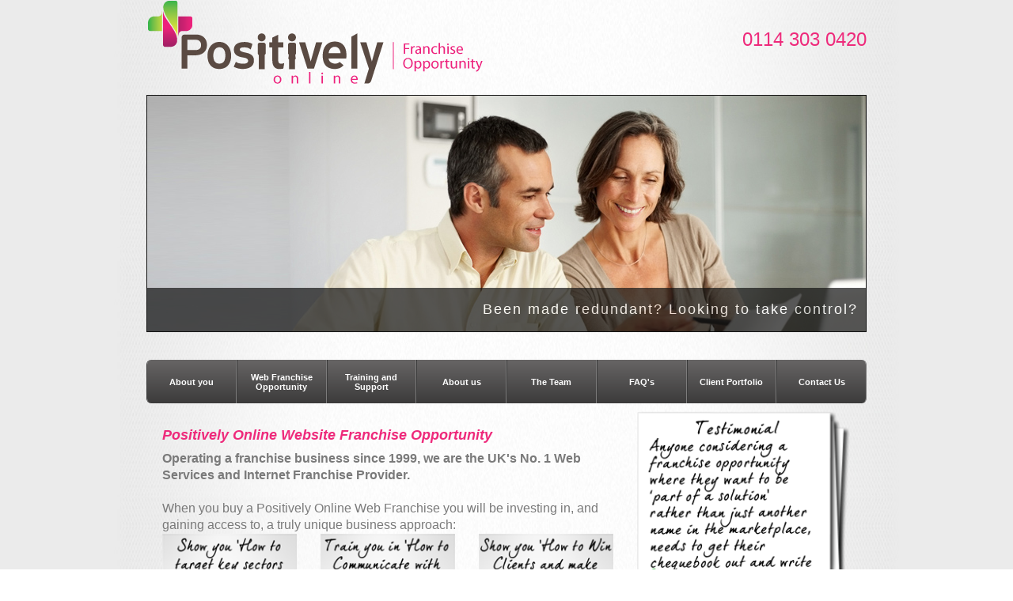

--- FILE ---
content_type: text/html; charset=utf-8
request_url: https://www.positivelyonlinewebfranchise.co.uk/index.php?route=product/category&path=3
body_size: 13055
content:
<!DOCTYPE html>
<!--[if IE]><![endif]-->
<!--[if IE 8 ]><html dir="ltr" lang="en" class="ie8"><![endif]-->
<!--[if IE 9 ]><html dir="ltr" lang="en" class="ie9"><![endif]-->
<!--[if (gt IE 9)|!(IE)]><!-->
<html dir="ltr" lang="en">
<!--<![endif]-->
<head>
<meta charset="UTF-8" />
<meta name="viewport" content="width=device-width, initial-scale=1">
<meta http-equiv="X-UA-Compatible" content="IE=edge">
<title>Web Franchise Opportunity | Internet business | Internet franchise business | Business for sale | UK franchise | Business franchise</title>
<base href="https://www.positivelyonlinewebfranchise.co.uk/" />
<meta name="description" content="This is the default content for the description meta tag." />
<meta name="keywords" content= "list,of,default,metatag,keywords" />
<script src="catalog/view/javascript/jquery/jquery-2.1.1.min.js" type="text/javascript"></script>
<link href="catalog/view/javascript/bootstrap/css/bootstrap.min.css" rel="stylesheet" media="screen" />
<script src="catalog/view/javascript/bootstrap/js/bootstrap.min.js" type="text/javascript"></script>
<link href="catalog/view/javascript/font-awesome/css/font-awesome.min.css" rel="stylesheet" type="text/css" />
<link href="//fonts.googleapis.com/css?family=Open+Sans:400,400i,300,700" rel="stylesheet" type="text/css" />

<link href="catalog/view/theme/pol/stylesheet/custom.css" rel="stylesheet">
<link href="catalog/view/theme/pol/stylesheet/stylesheet.css" rel="stylesheet">


<link href="catalog/view/theme/pol/stylesheet/slider/themes/default/default.css" rel="stylesheet">

<link href="catalog/view/theme/pol/stylesheet/slider/style.css" rel="stylesheet">
<link href="catalog/view/theme/pol/stylesheet/slider/slider.css" rel="stylesheet">


<script type="text/javascript" src="catalog/view/theme/pol/stylesheet/slider/jquery.svUltimateSlider.js"></script>
<script type="text/javascript" src="catalog/view/theme/pol/stylesheet/slider/jquery.svUltimateSlider.transitions.js"></script>
<script type="text/javascript" src="catalog/view/theme/pol/stylesheet/slider/page1.js"></script>


<script src="catalog/view/javascript/common.js" type="text/javascript"></script>
<link href="https://www.positivelyonlinewebfranchise.co.uk/index.php?route=product/category&amp;path=3" rel="canonical" />
</head>
<body class="product-category-3">
<header>
  <div class="container">
    <div class="row">
      <div class="col-sm-6">
        <div id="logo">
                    <a href="https://www.positivelyonlinewebfranchise.co.uk/"><img src="https://www.positivelyonlinewebfranchise.co.uk/image/catalog/pol_logo.png" title="Positively Online Web Franchise" alt="Positively Online Web Franchise" class="img-responsive" /></a>
                  </div>
      </div>
      <div class="col-sm-6">
        <div class="top_phone">0114 303 0420</div>
      </div>
    </div>
  </div>
</header>
<div class="container">
  
  <div class="slideshow_shadow">
    <div class="slideshow_wrap">
      <ul class="container first_example" sv_cur="4" sv_ani="0" sv_timer="1217" sv_type="0">
        <li style="z-index: 0; position: absolute;"><div class="slide slide1"><span class="slidetext floatright">Been made redundant? Looking to take control?</span></div></li>
        <li style="z-index: 0; position: absolute;"><div class="slide slide2"><span class="slidetext floatright">Busy Mum needing flexible working hours and a great income?</span></div></li>
        <li style="z-index: 0; position: absolute;"><div class="slide slide3"><span class="slidetext floatright">Bursting at the seams with Entrepreneurial Flare?</span></div></li>
        <li style="z-index: 0; position: absolute;"><div class="slide slide4"><span class="slidetext floatright">Want to make money while you sleep? </span></div></li>
        <li style="z-index: 2; position: absolute;"><div class="slide slide5"><span class="slidetext floatright">Needing a great new angle for your existing business?</span></div></li>
        <li style="z-index: 0; position: absolute;"><div class="slide slide6"><span class="slidetext floatright">Talented Graduate wanting to start your own business?</span></div></li>
      </ul>
    </div>
  </div>


  <nav id="menu" class="navbar">
    <div class="navbar-header"><span id="category" class="visible-xs">Categories</span>
      <button type="button" class="btn btn-navbar navbar-toggle" data-toggle="collapse" data-target=".navbar-ex1-collapse"><i class="fa fa-bars"></i></button>
    </div>
    <div class="collapse navbar-collapse navbar-ex1-collapse">
      <ul class="nav navbar-nav">
                  <li class="col-8"><a href="https://www.positivelyonlinewebfranchise.co.uk/index.php?route=product/category&amp;path=2">About you</a></li>
                  <li class="col-8"><a href="https://www.positivelyonlinewebfranchise.co.uk/index.php?route=product/category&amp;path=3">Web Franchise Opportunity</a></li>
                  <li class="col-8"><a href="https://www.positivelyonlinewebfranchise.co.uk/index.php?route=product/category&amp;path=4">Training and Support</a></li>
                  <li class="col-8"><a href="https://www.positivelyonlinewebfranchise.co.uk/index.php?route=product/category&amp;path=5">About us</a></li>
                  <li class="col-8"><a href="https://www.positivelyonlinewebfranchise.co.uk/index.php?route=product/category&amp;path=6">The Team</a></li>
                  <li class="col-8"><a href="https://www.positivelyonlinewebfranchise.co.uk/index.php?route=product/category&amp;path=7">FAQ's</a></li>
                  <li class="col-8"><a href="https://www.positivelyonlinewebfranchise.co.uk/index.php?route=product/category&amp;path=8">Client Portfolio</a></li>
                <li class="col-8"><a href="contact-us.html">Contact Us</a></li>
      </ul>
    </div>
  </nav>
</div>
<div class="container main">
    <div class="original-theme">
        <div class="inner">
          <div class="row">                                                <div id="content" class="col-sm-8"><!--  Begin body content --><div id="subheadline"><h1>Positively Online Website Franchise Opportunity</h1></div><!-- Begin main body panel content container --><div id="pageMainBody"><div class="bodytext"><span style="font-size: 16px; font-weight: bold;">Operating a franchise business since 1999, we are the UK's No. 1 Web Services and Internet Franchise Provider.</span></div><div class="bodytext"><span style="font-size: 16px;"><br>When you buy a Positively Online Web Franchise you will be investing in, and gaining access to, a truly unique business approach:</span><span style="font-size: 16px; font-weight: bold;"></span><div class="row"><div class="col-sm-4"><img class="img-responsive" alt="Target Key Sectors &amp; Clients" src="catalog/view/theme/ImportTheme/fran-op-img1.png"></div><div class="col-sm-4"><img class="img-responsive" alt="Communicate with Clients - online and offline" src="catalog/view/theme/ImportTheme/fran-op-img2.png"></div><div class="col-sm-4"><img class="img-responsive" alt="Win Clients and make Profits for you and them" src="catalog/view/theme/ImportTheme/fran-op-img3.png"></div></div><p><span style="font-size: 12px; font-weight: bold;">You will offer your clients a range of internet and website business ideas and services including website creative designs and build, SEO and how to drive traffic totheir website.</span></p><p><span style="font-size: 12px; font-weight: bold;">You can choose to work full time or part time, as a home business or office based, as a stand alone business or as a great add-on to an existing business.</span></p><p><span style="font-style: italic; font-size: 14px; font-weight: bold;"></span></p><p><span style="font-size: 24px; font-weight: bold;">Your Steps </span><span style="font-size: 24px;">to Business and Profit Success</span></p><p><span style="color: #e30000; font-size: 14px; font-weight: bold;"><span style="color: #ee2a7b;">we are with you every step of the way.</span><br></span></p><p><img alt="Britnett Steps to Success" src="catalog/view/theme/ImportTheme/steps-to-success.png" width="628" height="378"></p><p></p><table class="inclusive" width="100%" cellspacing="0" cellpadding="5" border="0" align="center"><tbody><tr><td colspan="2" scope="col" align="center"><span style="color: #ee2a7b; font-size: 22px; font-weight: bold;">What do you need to invest? It depends...</span></td></tr><tr><td colspan="2" scope="col" align="center"><p><strong><span style="color: #000000; font-size: small;">The Positively Online Opportunity offers scale and scope... so how much your initial investment will be depends on what scale and scope of franchise you want. </span></strong></p><p><strong><span style="color: #000000; font-size: small;">A single territorycould require as little as £3,500 up front whereas multiple territories or a Regional Position could be in excess of £200,000.</span></strong></p><p><strong><span style="color: #000000; font-size: small;">A single territory franchise licence typically consists of:</span></strong><span style="color: #000000; font-size: 14px; font-weight: bold;"><br></span></p></td></tr><tr><td><img alt="Arrow" src="catalog/view/theme/ImportTheme/bullet.png" width="15" height="15"></td><td>Positively Online operating license with an exclusive Territory</td></tr><tr><td><img alt="Arrow" src="catalog/view/theme/ImportTheme/bullet.png" width="15" height="15"><br></td><td>Use of Positively Onlinelicensed software products</td></tr><tr><td><img alt="Arrow" src="catalog/view/theme/ImportTheme/bullet.png" width="15" height="15"><br></td><td>8 days bespoke start-up and top-up training programme - covering business planning, personal development, technical knowledge and how to win clients</td></tr><tr><td><img alt="Arrow" src="catalog/view/theme/ImportTheme/bullet.png" width="15" height="15"><br></td><td>An assigned mentor</td></tr><tr><td><img alt="Arrow" src="catalog/view/theme/ImportTheme/bullet.png" width="15" height="15"><br></td><td>Full support team access and access to our network of successful franchisees</td></tr><tr><td><img alt="Arrow" src="catalog/view/theme/ImportTheme/bullet.png" width="15" height="15"><br></td><td>Full business set-up package</td></tr><tr><td><img alt="Arrow" src="catalog/view/theme/ImportTheme/bullet.png" width="15" height="15"><br></td><td>Business stationery</td></tr><tr><td><img alt="Arrow" src="catalog/view/theme/ImportTheme/bullet.png" width="15" height="15"><br></td><td>Marketing leaflets</td></tr><tr><td><img alt="Arrow" src="catalog/view/theme/ImportTheme/bullet.png" width="15" height="15"><br></td><td>Pull-up roller banner</td></tr><tr><td><img alt="Arrow" src="catalog/view/theme/ImportTheme/bullet.png" width="15" height="15"><br></td><td>Email marketing system</td></tr><tr><td><img alt="Arrow" src="catalog/view/theme/ImportTheme/bullet.png" width="15" height="15"><br></td><td>Email marketing template</td></tr><tr><td><img alt="Arrow" src="catalog/view/theme/ImportTheme/bullet.png" width="15" height="15"><br></td><td>Positively Onlinebranded marketing give-aways</td></tr><tr><td><img alt="Arrow" src="catalog/view/theme/ImportTheme/bullet.png" width="15" height="15"><br></td><td>Positively Onlinecorporate clothing</td></tr><tr><td><img alt="Arrow" src="catalog/view/theme/ImportTheme/bullet.png" width="15" height="15"><br></td><td>Support with your Local Business Launch</td></tr><tr><td></td></tr><tr><td></td></tr></tbody></table></div><!-- END #pageMainBody --><!-- End main body panel content container --><!--  End body content --></div></div>
            <aside id="column-right" class="col-sm-4 hidden-xs">
    <div>
    <p><a href="web-testimonials"><img class="img-responsive" alt="Britnett Franchise Testimonials" src="catalog/view/theme/ImportTheme/franchise-testimonials.png"></a></p>
	<p><a href="top-5-reasons-to-buy-a-franchise"><img class="img-responsive" alt="Top 5 reasons to buy a Franchise" src="catalog/view/theme/ImportTheme/top-5.png"></a></p></div>
  </aside>
</div>
            <div>
    <div class="col-sm-12">
	<p class="accent-homepage">So find out more - take a look through the site as we give you 
	a flavour for our unique business model - now in its 14th year - then simply 
	call us on <font color="#000000">0114 30 30 420</font>, email us on <a href="mailto:info@positivelyonlinewebfranchise.co.uk">info@positivelyonlinewebfranchise.co.uk</a> or complete the Franchise Information <a href="contact-us">Request Form.</a> We 
	look forward to our first chat.</p>
</div></div>
        </div>
    </div>
</div>
<footer>
  <div class="container">
      <a href="social-responsibility.html">Social Responsibility</a> | <a href="privacy-policy.html">Privacy Policy</a> | <a href="contact-us.html">Contact Us</a>
  </div>
  <div class="container">
      &copy; Copyright 2013 - 2026 Positively Online. All Rights Reserved.
  </div>
</footer>

</body></html>

--- FILE ---
content_type: text/css
request_url: https://www.positivelyonlinewebfranchise.co.uk/catalog/view/theme/pol/stylesheet/custom.css
body_size: 7123
content:
/* LAYOUT AND GENERAL CSS */

#sloganpanel {
padding: 0 0 10px 0;
}
#sloganNav {
background-image:url(http://www.britnett-carveradv.co.uk/positivelyonlinefranchise/images/topnavback.png);
background-repeat: no-repeat;
text-align: center;
width:940px;
height: 47px;
}
#sloganNav td{
vertical-align: middle;
}
#sloganNav a{
color: #ffffff;
font-size: 12px;
font-weight: bold;
text-decoration: none;
}
#sloganNav a:visited{
color: #ffffff;
font-size: 12px;
font-weight: bold;
}
#sloganNav a:hover{
color: #ffffff;
font-size: 12px;
font-weight: bold;
}
.menuend {
width:5px;
}
div#pageMainBody {
padding-top:0;
}
#footerpanel {
padding-top: 10px;
}
#footerpanel a {
color: #000000;
text-decoration: none;
}
#footerpanel a:visited {
color: #000000;
text-decoration: none;
}
#footerpanel a:hover {
color: #EE2A7B;
text-decoration: underline;
}
.header-logo td, th {
vertical-align:middle;
}
 td.maincontent {
padding: 0 20px 0 0;
}


/* TOP NAV CSS START */
#sloganNav {
background-image:url(http://www.britnett-carveradv.co.uk/positivelyonlinefranchise/images/topnavback.png);
text-align: center;
width:940px;
height: 45px;
}

#sloganNav td {
vertical-align: middle;
text-align: center;
}

#sloganNav td.navon {
background-image: url(http://www.britnett-carveradv.co.uk/positivelyonlinefranchise/images/topnav_hover.png);
background-repeat:repeat-x;
cursor: hand;
text-align: center;
width:13%;
margin-top:2px;
}

#sloganNav td.navoff {
background-color: transparent;
text-align: center;
width:13%;
margin-top:2px;
}

#sloganNav td a{
color: #ffffff;
font-size: 12px;
font-weight: bold;
text-decoration: none;
text-align: center;
padding-left:5px;
padding-right:5px;
padding-top:14px;
padding-bottom:14px;
}
#sloganNav td a:visited{
color: #ffffff;
font-size: 12px;
font-weight: bold;
text-align: center;
padding-left:5px;
padding-right:5px;
padding-top:14px;
padding-bottom:14px;
}
#sloganNav td a:hover{
font-size: 12px;
font-weight: bold;
text-align: center;
padding-left:5px;
padding-right:5px;
padding-top:14px;
padding-bottom:14px;
}

#sloganNav .homeBtn a {
z-index:1;
position:relative;
height:20px;
width:20px;
text-align: center;
line-height:10px;
}
#sloganNav .homeBtn a:hover {
z-index:6;
height:20px;
width:20px;
position:relative;
color: #00cc00;
text-align: center;
line-height:10px;
}
/* TOP NAV CSS END */

/* PORTFOLIO CSS START */




/* TEXT FORMAT CSS */

h1 {
color: #EE2A7B;
font-size: 24px;
font-famlily: myriad;
}
.formtext {
text-align: left;
font-size: 12px;
padding-left: 20px;
color: #000000;
}
.bodytext {
line-height: 20px;
}
.footBrand td {
color: #EE2A7B;
font-size: 14px;
font-weight: bold;
line-height: 20px;
}
div#headline {
color:#EE2A7B;
}



/* REQUEST MORE INFO FORM */

#navCatHead9 {
background-image:url(http://www.britnett-carveradv.co.uk/positivelyonlinefranchise/images/formHeader.png);
background-repeat: no-repeat;
text-align: center;
width:280px;
}

#navCatContent9 form.leftNav input {
width: 200px;
}
#navCatContent9 {
background:url(http://www.britnett-carveradv.co.uk/positivelyonlinefranchise/images/email-body.png);
background-repeat: no-repeat;
background-position: bottom left;
padding-left: 20px;
height: 220px;
text-align: left;
}



/* KILLER QUESTIONS FORM */

#navCatHead8 {
padding-left: 45px;
}
#navCatContent8 form.leftNav .btn {
background-color: transparent;
border:0;
height:26px;
width:84px;
color: #ffffff;
padding-left: 7px;
vertical-align:middle;
text-align: left;

}
#navCatContent8 form.leftNav input {
width: 200px;
}
#navCatContent8 {
background:url(http://www.britnett-carveradv.co.uk/positivelyonlinefranchise/images/signup-body.png);
background-repeat: no-repeat;
height: 217px;
padding: 15px;
text-align: left;
}



/* ABOUT YOU PAGE - TABLE */


#navlist
{
margin-left: 0;
padding-left: 10px;
list-style: none;
}
#navlist li {
padding-left: 20px;
background-image: url(../image/tick.png);
background-repeat: no-repeat;
line-height: 1.4;
}




/* TEAM PAGE */

.pauls {
background:url(../image/paul-image.png);
background-repeat: no-repeat;
background-position: center left;
line-height: 18px;
text-align: justify;
font-size: 11px;
padding-left: 140px;
padding-top: 10px;
padding-bottom: 10px;
}
.simonw {
background:url(../image/simon-w-image.png);
background-repeat: no-repeat;
background-position: center left;
line-height: 18px;
text-align: justify;
padding-left: 140px;
font-size: 11px;
padding-top: 10px;
padding-bottom: 10px;
}
.lynne, .matt, .katie, .peter {
background:url(../image/empty.jpg);
background-repeat: no-repeat;
background-position: center left;
line-height: 18px;
height: 160px;
text-align: justify;
padding-left: 140px;
font-size: 11px;
padding-top: 10px;
padding-bottom: 10px;
}

.scott {
background:url(../image/scott.jpg);
background-repeat: no-repeat;
background-position: center left;
line-height: 18px;
text-align: justify;
padding-left: 140px;
font-size: 11px;
padding-top: 10px;
padding-bottom: 10px;
}

/*  PORTFOLIO PAGE - HOVERBOX */

.thumbgallery {
text-align:left;
		width: 660px;

}

.hoverbox
{
	cursor: default;
	list-style: none;
	padding: 0px;
}

.hoverbox a
{
	cursor: default;
}

.hoverbox a .preview
{
	display: none;
}

.hoverbox a:hover .preview
{
	display: block;
	position: absolute;
	top: -43px;
	left: -60px;
	z-index: 1;
}

.hoverbox img
{
	background: #fff;
	border-color: #aaa #ccc #ddd #bbb;
	border-style: solid;
	border-width: 1px;
	color: inherit;
	padding: 2px;
	vertical-align: top;
	width: 135px;
	height: 101px;
}

.hoverbox li
{
	background: #eee;
	border-color: #ddd #bbb #aaa #ccc;
	border-style: solid;
	border-width: 1px;
	color: inherit;
	display: inline;
	float: left;
	margin: 20px 5px 20px 5px;
	padding: 0;
	position: relative;
}

.hoverbox .preview
{
	border-color: #000;
	width: 267px;
	height: 200px;
}

/* Internet Explorer Fix */

.hoverbox a
{
	position: relative;
}

.hoverbox a:hover
{
	display: block;
	font-size: 100%;
	z-index: 1;
}

.hoverbox a:hover .preview
{
	top: -38px;
	left: -50px;
}

.hoverbox li
{
	position: static;
}



/*  FRAN OPPORTUNITY PAGE - HOVERBOX */

.greybar {
background-image: url(http://www.britnett-carveradv.co.uk/positivelyonlinefranchise/images/Grey-Bar.png);
background-repeat: no-repeat;
height: 50px;
width: 528px;
}
.redbar {
background-image: url(http://www.britnett-carveradv.co.uk/positivelyonlinefranchise/images/Red-Bar.png);
background-repeat: no-repeat;
height: 50px;
width: 528px;
}

.investing {
list-style-image: url(http://www.britnett-carveradv.co.uk/positivelyonlinefranchise/images/bullet.png);
background-repeat: no-repeat;
height: 30px;
width: 30px;
}
.inclusive, .aboutFacts {
background: #ddd;
padding: 10px;
border: 1px solid #ccc;
}

a.tablepagetitle, a:visited.tablepagetitle {
color:#EE2A7B;
}

--- FILE ---
content_type: text/css
request_url: https://www.positivelyonlinewebfranchise.co.uk/catalog/view/theme/pol/stylesheet/slider/style.css
body_size: 413
content:
/*=================================*/
/* Nivo Slider Demo
/* November 2010
/* By: Gilbert Pellegrom
/* http://dev7studios.com
/*=================================*/



/*===================*/
/*=== Main Styles ===*/
/*===================*/



.slider-wrapper { 
	max-width: 910px; 
	margin: 0px auto;
	padding:0;
}

/*====================*/
/*=== Other Styles ===*/
/*====================*/
.clear {
	clear:both;
}

--- FILE ---
content_type: text/css
request_url: https://www.positivelyonlinewebfranchise.co.uk/catalog/view/theme/pol/stylesheet/slider/slider.css
body_size: 2873
content:
.slideshow_wrap{
height:300px;
margin:0px auto 0px auto;
padding:0px;
position:relative;
text-align:left;
overflow:hidden !important;
border:1px solid #111;
}	
.slideshow_shadow{
height:335px;
max-width:940px;
width: 100%;
margin:0px auto 0px auto;
padding:0px;
position:relative;
text-align:left;
}	

.slideshow_wrap li{
padding:0px;
margin:0px;
height:300px;
width: 100%;
left: 0px;
position:relative;
overflow:hidden !important;
}


.controls{
width:240px;
height:30px;
position:relative;
top:-30px;
z-index:300;
list-style:none;
margin:0;
padding:0;
}

.controls li{
display:block;
width:20px;
height:20px;
float:left;
margin-left:14px;
cursor:pointer;
}
.controls li.control{

}
.controls li.active{

}
.prev,.next{
width:auto;
padding:10px;
background:#ccc;
color:#000;
position:relative;
font-weight:bold;
z-index:4;
float:left;
top:-170px;
cursor:pointer;
ms-filter: �progid:DXImageTransform.Microsoft.Alpha(Opacity=10)�;
filter: alpha(opacity=10);
opacity: 0.1;
}
.prev{
-webkit-border-top-right-radius: 6px;
-khtml-border-radius-topright: 6px;	
-moz-border-radius-topright: 6px;
border-top-right-radius: 6px;
-webkit-border-bottom-right-radius: 6px;
-khtml-border-radius-bottomright: 6px;	
-moz-border-radius-bottomright: 6px;
border-bottom-right-radius: 6px;
}
.next{
float:right;
-webkit-border-top-left-radius: 6px;
-khtml-border-radius-topleft: 6px;	
-moz-border-radius-topleft: 6px;
border-top-left-radius: 6px;
-webkit-border-bottom-left-radius: 6px;
-khtml-border-radius-bottomleft: 6px;	
-moz-border-radius-bottomleft: 6px;
border-bottom-left-radius: 6px;
}
.prev:hover,.next:hover{
ms-filter: "progid:DXImageTransform.Microsoft.Alpha(Opacity=70)";
filter: alpha(opacity=70);
opacity: 0.7;
}


.slide{
height:300px;
width: 100%;
background-repeat: no-repeat;
background-size: cover;
background-position: center;
}
.slide1{
background-image:url('../../image/slider/images/image01.jpg');
}
.slide2{
background-image:url('../../image/slider/images/image02.jpg');
}
.slide3{
background-image:url('../../image/slider/images/image03.jpg');
}
.slide4{
background-image:url('../../image/slider/images/image04.jpg');
}
.slide5{
background-image:url('../../image/slider/images/image05.jpg');
}
.slide6{
background-image:url('../../image/slider/images/image06.jpg');
}

span.slidetext{
display:block;
background:#111111;
opacity: .7;
filter: alpha(opacity=70);
color:#ffffff;
font:15px 'AurulentSansRegular', Arial, 'Liberation Sans', FreeSans, sans-serif;
line-height:35px;
letter-spacing:2px;
padding:10px;
}
span.floatright{
float:right;
width: 100%;
margin-top:243px;
text-align: right;
font:18px 'AurulentSansRegular', Arial, 'Liberation Sans', FreeSans, sans-serif;
line-height:35px;
}
span.hide{
background:none;
}

--- FILE ---
content_type: application/javascript
request_url: https://www.positivelyonlinewebfranchise.co.uk/catalog/view/theme/pol/stylesheet/slider/jquery.svUltimateSlider.js
body_size: 8152
content:
(function($){	
	$.extend({
		svUltimateSlider:{
			transitions:{
				fade:{
					duration:800,
					delay:0,
					css:{opacity:0},
					columns:1,
					rows:1,
					order:'normal',
					easing:'linear',
					slide:'current'
				}
			}
		}
	});
	$.fn.svUltimateSlider = function(opts) {
		var defaults = {
				delay: 3000,
				type:'blockdrop',
				onend:null,
				onstart:null
			};
		var settings = $.extend({}, defaults, opts);
		if(settings['transitions']){
			$.extend($.svUltimateSlider.transitions,settings.transitions);
		}
		this.each(function() {
			var $this=$(this);
			$this.attr('sv_cur',0);
			$this.attr('sv_ani',0);
			$this.attr('sv_timer',setTimeout(function(){startSwitch($this);}, settings.delay));
			$this.children('li').each(function(index){
				if(index==0){
					$(this).css({zIndex:2,position:'absolute'});
				}
				else{
					$(this).css({zIndex:0,position:'absolute'});
				}
			});	
			$(settings.prev).click(function(){
				if($this.attr('sv_ani')==0){
					var cur=$this.attr('sv_cur');
					var next=cur-1;
					if(next<0){
						next=$this.children('li').length-1;
					}	
					clearTimeout($this.attr('sv_timer'));
					startSwitch($this,next);
				}
			});
			$(settings.next).click(function(){
				if($this.attr('sv_ani')==0){
					clearTimeout($this.attr('sv_timer'));
					startSwitch($this);		
				}
			});
			$('li',$(settings.controls)).each(function(index){
				$(this).click(function(){
					if($this.attr('sv_ani')==0){
						clearTimeout($this.attr('sv_timer'));
						startSwitch($this,index);
					}
				});				
			});
			$this.hover(
				function(){
					if($this.attr('sv_ani')==0){
						clearTimeout($this.attr('sv_timer'));
					}
				},
				function(){
					if($this.attr('sv_ani')==0){
						$this.attr('sv_timer',setTimeout(function(){startSwitch($this);}, settings.delay));
					}					
				});
		});		
		var startSwitch=function($this,index){
			if($this.attr('sv_ani')==0 && $this.attr('sv_cur')!=index){
				$this.attr('sv_ani',1);
				clearTimeout($this.attr('sv_timer'));
				var cur =$this.attr('sv_cur');
				if(!isNaN(index)){
					var n = index;
				}	
				else if(cur<$this.children('li').length-1){
					var n= parseInt(cur)+1;
				}	
				else{
					var n= 0;
				}	
				doSwitch($this,n);
			}
		}
		var getTransData = function($this){
			var type;
			if($.isArray(settings.type)){
				if(isNaN($this.attr('sv_type'))){$this.attr('sv_type',0)};	
				type = settings.type[parseInt($this.attr('sv_type'))];
				if(parseInt($this.attr('sv_type'))+1>=settings.type.length){
					$this.attr('sv_type',0);
				}
				else{
					$this.attr('sv_type',parseInt($this.attr('sv_type'))+1);
				}
			}
			else{
				type=settings.type
			}			
			if(!$.svUltimateSlider.transitions[type]){
				return $.svUltimateSlider.transitions.fade;
			}
			else{
				return $.extend({}, $.svUltimateSlider.transitions.fade, $.svUltimateSlider.transitions[type]);
			}
		}		
		var cloneSlide=function($this,trans,n){
			var divs = []
				cols=trans.columns,
				rows=trans.rows;	
			
			if(trans.slide=='next'){
				var slide = $($this.children('li')[n]);
			}
			else{
				var slide = $($this.children('li')[$this.attr('sv_cur')]);
			}
			var w=($this.width()/cols);
			var h=($this.height()/rows);
			var nLi=$('<li/>')
					.css({
						width:$this.width(),
						height:$this.height(),
						overflow:'hidden',
						position:'relative',
						top:0,
						display:'block',
						zIndex:3
					});		
			for(var j=0;j<rows;j++){//rows
				for(var i=0;i<cols;i++){//columns
					divs[((j*cols)+i)]=$('<div/>')
											.css({
												width:w+1,
												height:h+1,
												overflow:'hidden',
												position:'absolute',
												left:(w*i),
												top:(h*j)
											});
					if(trans.slide=='next'){
						var css={};
						css['width']=divs[((j*cols)+i)].css('width');
						css['height']=divs[((j*cols)+i)].css('height');
						css['opacity']=1;
						css['top']=divs[((j*cols)+i)].css('top');
						css['left']=divs[((j*cols)+i)].css('left');
					
						divs[((j*cols)+i)].data('sv_cssdata',css)									
									.animate(trans.css,0);
						divs[((j*cols)+i)].data('sv_divwidth',divs[((j*cols)+i)].css('width'));
						divs[((j*cols)+i)].css({width:0});
					
					}
					var div = $('<div/>')
								.html(slide.html())
								.css({
									marginTop:-(h*j),
									marginLeft:-(w*i),
									width:w,
									height:h
								});
					divs[((j*cols)+i)].append(div);	
					nLi.append(divs[((j*cols)+i)]);
				}
			}
			return [nLi,divs];
		}
		var doTransition=function($this,divs,nLi,n,trans){
			var j=0,
				count = divs.length;
				del = trans.delay;
				tt 	= trans.duration;
			if(trans.order=='reverse'){
				divs.reverse();
			}
			for(var i = 0; i<count; i++){
										if(trans.easing==undefined || !jQuery.easing[trans.easing]){trans.easing='swing'}
										if(j<count-1){
											if(trans.order=='random'){
												j++;
												var div = divs[Math.floor(Math.random()*divs.length)];
												divs = jQuery.grep(divs, function(value) {
															return value != div;
												});
												div.delay((del*i), "svUltimateSlider")
													.queue("svUltimateSlider", function(next) {
														
														if(trans.slide=='next'){
															var ncss=$(this).data('sv_cssdata');
														}
														else{var ncss=trans.css;}
														
														if(trans.slide=='next'){
															$(this).css({width:$(this).data('sv_divwidth')});
														}
														$(this).animate(ncss,tt,trans.easing);
														next();
													})
													.dequeue("svUltimateSlider");
											}
											else{											
												divs[j++].delay((del*i), "svUltimateSlider")
													.queue("svUltimateSlider", function(next) {
														if(trans.slide=='next'){
															var ncss=$(this).data('sv_cssdata');
														}
														else{var ncss=trans.css;}
														if(trans.slide=='next'){
															$(this).css({width:$(this).data('sv_divwidth')});
														}
														$(this).animate(ncss,tt,trans.easing);
														next();
													})
													.dequeue("svUltimateSlider");
											}
										}
										else{											
											var div = (trans.order=='random')?divs[0]:divs[j++];
											clearInterval($this.attr('sv_timer'));
											div.delay((del*i), "svUltimateSlider")
													.queue("svUltimateSlider", function(next) {
														if(trans.slide=='next'){
															var ncss=$(this).data('sv_cssdata');
														}
														else{var ncss=trans.css;}
														if(trans.slide=='next'){
															$(this).css({width:$(this).data('sv_divwidth')});
														}
														$(this).animate(ncss,tt,trans.easing,function(){
																		nLi.remove();
																		$($this.children('li')[n]).css({zIndex:2});
																		$($this.children('li')[$this.attr('sv_cur')]).css({zIndex:0});
																		if(settings.onend){settings.onend(cur,n)}
																		$this.attr('sv_cur',n);
																		$this.attr('sv_timer',setTimeout(function(){startSwitch($this);}, settings.delay));
																		$this.attr('sv_ani',0);	
																	});
														next();
													})
													.dequeue("svUltimateSlider");
										}
				}
		}
		var doSwitch=function($this,n){
			if(settings.onstart){settings.onstart(cur,n);}				
			var trans=getTransData($this);
			var data = cloneSlide($this,trans,n);
			$this.append(data[0]);
			$('li',$(settings.controls)).removeClass('active');
			$($('li',$(settings.controls))[n]).addClass('active');
			if(trans.slide!='next'){
				$($this.children('li')[n]).css({zIndex:2});
				$($this.children('li')[$this.attr('sv_cur')]).css({zIndex:0});
			}
			doTransition($this,data[1],data[0],n,trans);
		}
		return this;
	}	
})(jQuery);

--- FILE ---
content_type: application/javascript
request_url: https://www.positivelyonlinewebfranchise.co.uk/catalog/view/theme/pol/stylesheet/slider/page1.js
body_size: 465
content:
$(window).load(function(){	
	
	var options = {
				delay: 3000,
				type:['bottom'],
				controls:'.controls.first_example',
				next:'.next',
				prev:'.prev'
			};
	$('.container.first_example').svUltimateSlider(options);

	
});

/*
['fade','columnflyin','rowgrowin','blockshrink','columndropin','rowslideleft','blockgrow','columnfade','blockrandomin','rowthin','blockdrop','columnrandom','rowrandom','blockflyout','columnthin','blockdropin']
*/


--- FILE ---
content_type: application/javascript
request_url: https://www.positivelyonlinewebfranchise.co.uk/catalog/view/theme/pol/stylesheet/slider/jquery.svUltimateSlider.transitions.js
body_size: 2355
content:
<!DOCTYPE html>
<html><head>
<meta http-equiv="content-type" content="text/html; charset=windows-1252"><meta name="viewport" content="width=device-width"><title>http://www.positivelyonlinewebfranchise.co.uk/slider/jquery.svUltimateSlider.transitions.js</title><link rel="stylesheet" type="text/css" href="resource://content-accessible/viewsource.css"></head><body id="viewsource" class="highlight" style="-moz-tab-size: 4" contextmenu="actions"><pre id="line1"><span></span><span class="error doctype" title="Quirky doctype. Expected �&lt;!DOCTYPE html&gt;�.">&lt;!DOCTYPE HTML PUBLIC "-//IETF//DTD HTML 2.0//EN"&gt;</span><span>
<span id="line2"></span></span><span>&lt;<span class="start-tag">html</span>&gt;</span><span></span><span>&lt;<span class="start-tag">head</span>&gt;</span><span>
<span id="line3"></span></span><span>&lt;<span class="start-tag">title</span>&gt;</span><span>404 Not Found</span><span>&lt;/<span class="end-tag">title</span>&gt;</span><span>
<span id="line4"></span></span><span>&lt;/<span class="end-tag">head</span>&gt;</span><span></span><span>&lt;<span class="start-tag">body</span>&gt;</span><span>
<span id="line5"></span></span><span>&lt;<span class="start-tag">h1</span>&gt;</span><span>Not Found</span><span>&lt;/<span class="end-tag">h1</span>&gt;</span><span>
<span id="line6"></span></span><span>&lt;<span class="start-tag">p</span>&gt;</span><span>The requested URL /slider/jquery.svUltimateSlider.transitions.js was not found on this server.</span><span>&lt;/<span class="end-tag">p</span>&gt;</span><span>
<span id="line7"></span></span><span>&lt;<span class="start-tag">p</span>&gt;</span><span>Additionally, a 404 Not Found
<span id="line8"></span>error was encountered while trying to use an ErrorDocument to handle the request.</span><span>&lt;/<span class="end-tag">p</span>&gt;</span><span>
<span id="line9"></span></span><span>&lt;/<span class="end-tag">body</span>&gt;</span><span></span><span>&lt;/<span class="end-tag">html</span>&gt;</span><span>
<span id="line10"></span></span></pre><menu type="context" id="actions"><menuitem id="goToLine" label="Go to Line�" accesskey="L"></menuitem><menuitem id="wrapLongLines" label="Wrap Long Lines" type="checkbox"></menuitem><menuitem id="highlightSyntax" label="Syntax Highlighting" type="checkbox" checked="true"></menuitem></menu></body></html>